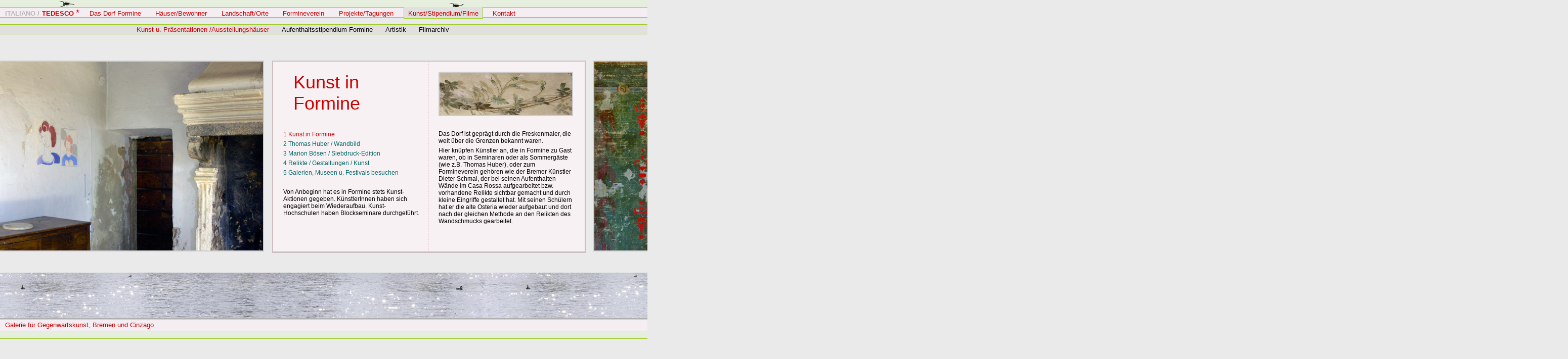

--- FILE ---
content_type: text/html
request_url: https://formine-it.eu/kunst.html
body_size: 3918
content:
 
   <!DOCTYPE HTML>

   <html>

<head>
<meta charset="utf-8">

<meta name="description" content="Kunst in Formine" />
<meta name="author" content="Steimke u. a." />
<meta name="keywords" content="Thomas Huber, Marion Boesen" />
<meta name="robots" content="index, follow"/>
<meta name="viewport" content="width=device-width, initial-scale=1.0">

<title>Kunst in Formine</title>

<link href="css/styley.css" rel="stylesheet" type="text/css" />

<link rel="stylesheet" href="slicknav/slicknav.css" />
 	<script src="https://cdnjs.cloudflare.com/ajax/libs/modernizr/2.6.2/modernizr.min.js"></script>
	<script src="jquery-1.11.2.min.js"></script>
  	<script src="slicknav/jquery.slicknav.min.js"></script>
  	<script src="slides/responsiveslides.js"></script>
<link href="slides/responsiveslides.css" rel="stylesheet" type="text/css">

</head>


<body>

<div id="rahmen-alt">

<div id="box_streifen"  class="lae60">
<img src="bilder/anima/anima1.gif" alt="scorpion" width="150" height="12"  /><div id="abstand"><img src="bilder/anima/anima-0.gif" alt="scorpion" width="150" height="12"  /></div>
</div>


<div id="rahmennav1" class="lae60"> 
 	<nav>
	  	<ul id="nav1">   
        
        <li><a href="#"><span class="grau">ITALIANO /</span></a><a href="kunst.html"><strong>TEDESCO</strong> <span class="stern">*</span></a></li>
        <li><a href="index.html"><span class="lrn">Das Dorf Formine</span></a></li>
        <li><a href="casarossa.html"><span class="lrn">Häuser/Bewohner</span></a></li>
		<li><a href="lago.html"><span class="lrn">Landschaft/Orte</span></a></li>
		<li><a href="formineverein.html"><span class="lrn">Formineverein</span></a></li>
		<li><a href="gruppen.html"><span class="lrn">Projekte/Tagungen</span></a></li>
		<li><a href="kunst.html"><span class="lr">Kunst/Stipendium/Filme</span></a></li>
		<li><a href="kontakt.html"><span class="lrn">Kontakt</span></a></li>
      	</ul>
     </nav>
</div>



<div id="box_streifeno2"  class="lae60"></div>

<div id="rahmennav2u3" class="lae60">
	  	<ul id="nav3" class="abnav300">
		<li><a href="kunst.html"><span class="rot">Kunst u. Präsentationen /Ausstellungshäuser</span></a></li>			
        <li><a href="stipendium.html">Aufenthaltsstipendium Formine</a></li>
         <li><a href="artisten.html">Artistik</a></li>
         <li><a href="film1.html">Filmarchiv</a></li>
      	</ul>
</div>
</div>


<!--<div id="box-streifen-m"></div>-->

<div id="rahmen-m">
	  	<ul id="navigation">
	   	<li><a href="it/index_i.html"><span class="m5">ITALIANO</span></a><a href="casarossa.html"><span class="m4">TEDESCO </span><span class="stern">*</span></a></li>
        
        
        <li><a href="index.html"><span class="m1">Start / Das Dorf Formine</span></a>
        	<ul>
			<li><a href="index.html"><span class="m3"><strong>Start</strong> / Übersicht Formine</span></a></li>
			<li><a href="wegbeschreibung.html"><span class="m3">Wegbeschreibung</span></a></li>
          	<li><a href="karte.html"><span class="m3">Karte</span></a></li>
			<li><a href="teleferica.html"><span class="m3">Teleferica</span></a></li>
	    	<li><a href="geschichte.html"><span class="m3">Geschichte</span></a></li>
			<li><a href="fresken.html"><span class="m3">Fresken und Ornamentik</span></a></li>
			<li><a href="gruenanlagen.html"><span class="m3">Grünanlagen u. Terrassen</span></a></li>
			<li><a href="dorfversamml.html"><span class="m3">Dorfversammlung</span></a></li>		
      		</ul>
      	</li>
        
        <li><a href="casarossa.html"><span class="m1">Häuser/Bewohner</span></a>
            <ul>
            <li><a href="casarossa.html"><span class="m3">Casa Rossa</span></a></li>
            <li><a href="kummerkasten.html"><span class="m3">Kummerkasten</span></a></li>
            <li><a href="osteria.html"><span class="m3">Osteria Vecchia</span></a></li>
            <li><a href="familiapazzi.html"><span class="m3">Pazzi</span></a></li>
            <li><a href="familiacombatti.html"><span class="m3">Combatti</span></a></li>
            <li><a href="mailaender.html"><span class="m3">Mailänder Villa</span></a></li>
            <li><a href="destefani.html"><span class="m3">Destefani</span></a></li>
            <li><a href="studenten.html"><span class="m3">Studentenhaus</span></a></li>
             <li><a href="pedroni.html"><span class="m3">Casa Pedroni</span></a></li>
            <li><a href="frankfurter.html"><span class="m3">Frankfurter Haus</span></a></li>
            <li><a href="capra.html"><span class="m3">Casetta Capra</span></a></li> 
            </ul>
       </li>
         
		<li><a href="lago.html"><span class="m1">Landschaft/Orte</span></a>
        	<ul>  
            <li><a href="lago.html"><span class="m3">Lago Maggiore</span></a></li>
			<li><a href="wald.html"><span class="m3">Wald und Quellen</span></a></li>
			<li><a href="orte.html"><span class="m3">Orte der Umgebung</span></a></li>			
			<li><a href="wetter.html"><span class="m3">Wetter</span></a></li>  </ul>
        </li>
        
		<li><a href="formineverein.html"><span class="m1">Formineverein</span></a>
        	<ul>
        	<li><a href="formineverein.html"><span class="m3">Der Formineverein</span></a></li>
	  		<li><a href="bau.html"><span class="m3">Reparaturen und Planungen</span></a></li>        
        	<li><a href="https://formine.sharepoint-live.de" target="_blank"><span class="m3">Sharepoint Formineverein (Kennwort)</span></a></li>
			<li><a href="down.html"><span class="m3">Infos und Hinweise</span></a></li>
        	</ul>
        </li>
        
		<li><a href="gruppen.html"><span class="m1">Projekte und Seminare</span></a>  
        	<ul>
            <li><a href="gruppen.html"><span class="m3">Gruppen und Seminare</span></a></li>
        	<li><a href="bibbestand.html"><span class="m3">Biblioteca di Formine</span></a></li>
      		<li><a href="https://formineportraits.wsteimke.de" target="_blank"><span class="m3">Formine-Portraits</span></a></li>
			<li><a href="loeffel.html"><span class="m3">Löffelschnitzerschule</span></a></li>
        	</ul>
        </li>
        
        
		<li><a href="kunst.html"><span class="m1u">Kunst / Stipendium / Filme</span></a>
            <ul>
            <li><a href="kunst.html"><span class="m3u">Kunst / Präsentationen / Ausstellungshäuser</span></a></li>				
        	<li><a href="stipendium.html"><span class="m3">Aufenthaltsstipendium Formine</span></a></li>
            <li><a href="artisten.html"><span class="m3">Artistik u. Performance</span></a></li>
             <li><a href="film1.html"><span class="m3">Filmarchiv</span></a></li>
            </ul>
         </li>
            
            
		<li><a href="kontakt.html"><span class="m1">Kontakt, Impressum</span></a>
        	<ul>
            <li><a href="kontakt.html"><span class="m3">Kontakt</span></a></li>
            <li><a href="kontaktimpressum.html"><span class="m3">Impressum</span></a></li>	
			<li><a href="kontaktdatenschutz.html"><span class="m3">Datenschutz</span></a></li>
        	<li><a href="kontaktautoren.html"><span class="m3">Autoren</span></a></li>
            </ul>      
        </li></li>
      		
    	</ul>
</div>


<div id="rahmenmitte"  class="lae31">
<div id="box_mitte" class="lae31">
<div id="gesamt-m">
	<img src="bilder/kunst/huber32.jpg" alt="Fresko-Maedchen" width="520" height="374" class="bildrahtitel" />

<div class="box_textgr"><div class="box_textseite11">

 <h1> Kunst in<br/> Formine</h1>


  
 <p><a href="kunst.html"><span class="rot">1 Kunst in Formine</span></a></p>
 <p><a href="huber.html">2 Thomas Huber / Wandbild</a></p>
 <p><a href="boesen.html">3 Marion Bösen / Siebdruck-Edition</a></p>  
 <p><a href="relikte.html">4 Relikte / Gestaltungen / Kunst</a></p>
 <p><a href="galerien.html">5 Galerien, Museen u. Festivals besuchen</a></p>
 <p>&nbsp;</p>

 <p>Von Anbeginn hat es in Formine stets Kunst-Aktionen gegeben. KünstlerInnen haben sich engagiert beim Wiederaufbau. Kunst-Hochschulen haben Blockseminare durchgeführt.</p>

</div>
<div class="box_textseite2">
	<div class="n1">
	<img src="bilder/dorf/fresco11m.jpg" alt="Ornament" width="262" height="84" class="bildrahorna4" />
	
<p>Das Dorf ist geprägt durch die Freskenmaler, die weit über die Grenzen bekannt waren.</p><p>Hier knüpfen Künstler an, die in Formine zu Gast waren, ob in Seminaren oder als Sommergäste (wie z.B. Thomas Huber), oder zum Formineverein gehören wie der Bremer Künstler Dieter Schmal, der bei seinen Aufenthalten Wände im Casa Rossa aufgearbeitet bzw. vorhandene Relikte sichtbar gemacht und durch kleine Eingriffe gestaltet hat. Mit seinen Schülern hat er die alte Osteria wieder aufgebaut und dort nach der gleichen Methode an den Relikten des Wandschmucks gearbeitet. </p>
	</div>	
	 	  
 
<!--nur m-->     
<div id="bilder-gr2"> 
	<div id="title-kl">
 	<h3>Kunst in Formine</h3>
 	</div>

<div id="bilder">      
		<ul class="rslides">	
        <li><img src="bilder/kunst/huber32.jpg" alt="fresko"></li> 
        
          <li><img src="bilder/kunst/huber24.jpg" alt="Wandbild"></li> 
        <li><img src="bilder/start/fresterr.jpg" alt="fresko"></li> 
        <li><img src="bilder/projekte/bib09.jpg" alt="Fresco" /></li>         
	    </ul>	
</div>

<div id="linkm-gr" class="clearfix">
		<div id="boxue5">
    	<ul id="ue3">
        <li><a href="kunst.html"><span class="rot"><strong>1 Kunst in Formine</strong></span></a></li>
 		<li><a href="huber.html">2 Thomas Huber / Wandbild</a></li>
 		<li><a href="boesen.html">3 Marion Bösen / Edition</a></li>  
 		<li><a href="relikte.html">4 Relikte / Gestaltungen / Kunst</a></li>
 		<li><a href="galerien.html">5 Galerien, Museen u. Festivals besuchen</a></li> 
      	</ul>
        </div>                     
 </div>

<p class="nice">Von Anbeginn hat es in Formine stets Kunst-Aktionen gegeben. KünstlerInnen haben sich engagiert beim Wiederaufbau. Kunst-Hochschulen haben Blockseminare durchgeführt. </p>
</div> 
<!--Ende nur m-->
 
<!--nur m-->    
<div class="n2">
<h6>Kunst in Formine</h6>

<p>Das Dorf ist geprägt durch die Freskenmaler, die weit über die Grenzen bekannt waren. Hier knüpfen auch Künstler an, die in Formine zu Gast waren, ob in Seminaren oder als Sommergäste, oder zum Formineverein gehören.</p><p>Der Bremer Künstler Dieter Schmal hat bei seinen Aufenthalten Wände im Casa Rossa aufgearbeitet bzw. vorhandene Relikte sichtbar gemacht und durch kleine Eingriffe gestaltet hat. Mit seinen Schülern hat er die alte Osteria wieder aufgebaut und dort nach der gleichen Methode an den Relikten des Wandschmucks gearbeitet. </p>
</div>	
        	
</div></div>

<div class="b32">
	<img src="bilder/haus/fresost_rand.png" alt="Ornament" class="bildrahx" />
    <img src="bilder/start/fresterr.jpg" alt="Fresko" width="560" height="374" class="bildrah3m" />
</div>

<div class="box_textgr"><div class="box_textseite1">
<h6>Kataloge, Dokumentationen</h6>
	<p>Vieles ist in Katalogen des Forminevereins oder in den Katalogen der Kunsthochschulen dokumentiert, insbesondere bei der Hochschule Düsseldorf. Die Hochschule ist jedes Jahr, verbunden mit dem Bremer Künstler Herrmann Stuzmann, in Formine mit mehreren Seminaren vertreten, dokumentiert umfassend und hat hochwertige Ergebnisse vorzuweisen.</p><p>Die anfängliche Förderung durch einen Kunstfonds des Forminevereins endete vor einigen Jahren.</p><p> Es blieb das kleine Aufenthaltsstipendium für KünstlerInnen und WissenschaftlerInnen in der Osteria Vecchia, das jährlich neu vom Verein vergeben wird. Die Ergebnisse und Ausstellungen finden sich in den individuellen Websites der KünstlerInnen wieder. <a href="stipendium.html"> Siehe Liste der Stipendiaten.</a></p>
	
        
<div class="b32">  
<img src="bilder/haus/ost04.jpg" alt="Osteria" class="bildrahx" /> 
	
</div>

	
	</div><div class="box_textseite2">
    <h6>Fotografie, Film</h6><p>Der Vorteil von Veranstaltungen mit Fotografie und Film besteht darin dass es keine Eingriffe gibt, über die die Bewohner sich unter Umständen ärgern.</p>
    <p>Die Seminare, die mit Fotografie arbeiteten, haben Ausstellungen in Bremen oder anderen Orten gezeigt, verbunden mit den Aktivitäten der jeweiligen Hochschullehrer und Dozenten.</p><p>Über drei Jahrzehnte entstanden Filme, die teilweise auf Festivals eingereicht wurden. Auf Smartphones können sie z.Zt. nicht abgespielt werden.</p><p> Die Videos, die in den letzten Jahren zahlreich entstanden, können hier nur in Ausnahmefällen gezeigt werden, da dies den Intentionen der Dorfbewohner widerspricht und Persönlichkeitsrechte verletzt werden könnten.</p>
     
<!--nur m-->   
	
	 
	</div></div>
  
<div class="b32">	
	<img src="bilder/dorf/fresco11m.jpg" alt="Fresko" class="bildrahx" />
    <img src="bilder/projekte/bib09.jpg" alt="Fresko" width="560" height="374" class="bildrah3m" />
</div>	

	<div class="zurueckan"><p><a href="kunst.html"><strong>zurück</strong></a></p></div>

<!--nur m-->
<div id="boden-m">

<li><a href="https://www.galeriefuergegenwartskunst.de" target="_blank"> Galerie für Gegenwartskunst, Bremen und Cinzago</a></li>
</div>
<!--Ende nur m-->

</div></div>
</div>
	

<div id="box_unten" class="lae31"></div>
<div id="box_streifen2"  class="lae31"></div>


<div id="box_ganzunten" class="lae31">
	<ul id="nav1">
	   	<li><a href="https://www.galeriefuergegenwartskunst.de" target="_blank"> Galerie für Gegenwartskunst, Bremen und Cinzago</a></li>
	</ul>
</div>

<div id="box_streifen3"  class="lae31"></div>




</body>

</html>

 <script>
            $(function() {
                $('#navigation').slicknav();
                $(".rslides").responsiveSlides({
                    auto: false, // Boolean: Animate automatically, true or false
                    speed: 1000, // Integer: Speed of the transition, in milliseconds
                    timeout: 2000, // Integer: Time between slide transitions, in milliseconds
                    pager: false, // Boolean: Show pager, true or false
                    nav: true, // Boolean: Show navigation, true or false
                    random: false, // Boolean: Randomize the order of the slides, true or false
                    pause: false, // Boolean: Pause on hover, true or false
                    pauseControls: true, // Boolean: Pause when hovering controls, true or false
                    prevText: "&#x3c;", // String: Text for the "previous" button
                    nextText: "&#x3e;", // String: Text for the "next" button
                    maxwidth: "", // Integer: Max-width of the slideshow, in pixels
                    navContainer: "", // Selector: Where controls should be appended to, default is after the 'ul'
                    manualControls: "", // Selector: Declare custom pager navigation
                    namespace: "rslides", // String: Change the default namespace used
                    before: function() {}, // Function: Before callback
                    after: function() {} // Function: After callback
                });
            });
        </script>






--- FILE ---
content_type: text/css
request_url: https://formine-it.eu/css/styley.css
body_size: 5783
content:
/* source-sans-pro-200 - latin */
@font-face {
  font-family: 'Source Sans Pro';
  font-style: normal;
  font-weight: 200;
  src: url('/fonts/source-sans-pro-v11-latin-200.eot'); /* IE9 Compat Modes */
  src: local('Source Sans Pro ExtraLight'), local('SourceSansPro-ExtraLight'),
       url('/fonts/source-sans-pro-v11-latin-200.eot?#iefix') format('embedded-opentype'), /* IE6-IE8 */
       url('/fonts/source-sans-pro-v11-latin-200.woff2') format('woff2'), /* Super Modern Browsers */
       url('/fonts/source-sans-pro-v11-latin-200.woff') format('woff'), /* Modern Browsers */
       url('/fonts/source-sans-pro-v11-latin-200.ttf') format('truetype'), /* Safari, Android, iOS */
       url('/fonts/source-sans-pro-v11-latin-200.svg#SourceSansPro') format('svg'); /* Legacy iOS */
}
/* source-sans-pro-300 - latin */
@font-face {
  font-family: 'Source Sans Pro';
  font-style: normal;
  font-weight: 300;
  src: url('/fonts/source-sans-pro-v11-latin-300.eot'); /* IE9 Compat Modes */
  src: local('Source Sans Pro Light'), local('SourceSansPro-Light'),
       url('/fonts/source-sans-pro-v11-latin-300.eot?#iefix') format('embedded-opentype'), /* IE6-IE8 */
       url('/fonts/source-sans-pro-v11-latin-300.woff2') format('woff2'), /* Super Modern Browsers */
       url('/fonts/source-sans-pro-v11-latin-300.woff') format('woff'), /* Modern Browsers */
       url('/fonts/source-sans-pro-v11-latin-300.ttf') format('truetype'), /* Safari, Android, iOS */
       url('/fonts/source-sans-pro-v11-latin-300.svg#SourceSansPro') format('svg'); /* Legacy iOS */
}
/* source-sans-pro-regular - latin */
@font-face {
  font-family: 'Source Sans Pro';
  font-style: normal;
  font-weight: 400;
  src: url('/fonts/source-sans-pro-v11-latin-regular.eot'); /* IE9 Compat Modes */
  src: local('Source Sans Pro Regular'), local('SourceSansPro-Regular'),
       url('/fonts/source-sans-pro-v11-latin-regular.eot?#iefix') format('embedded-opentype'), /* IE6-IE8 */
       url('/fonts/source-sans-pro-v11-latin-regular.woff2') format('woff2'), /* Super Modern Browsers */
       url('/fonts/source-sans-pro-v11-latin-regular.woff') format('woff'), /* Modern Browsers */
       url('/fonts/source-sans-pro-v11-latin-regular.ttf') format('truetype'), /* Safari, Android, iOS */
       url('/fonts/source-sans-pro-v11-latin-regular.svg#SourceSansPro') format('svg'); /* Legacy iOS */
}


* {margin: 0; padding: 0; border: 0;}

/* clearfix
==================================================*/
.clearfix::before,
.clearfix::after {
  content: " ";
  display: table;
} 

.clearfix::after {
  clear: both;
}

.clearfix {
  *zoom: 1; /* F�r den IE6 und IE7 */
}


body {
	font-family: Optima, "Helvetica Neue", Arial, sans-serif;
	font-size: 100.1%;
	height: 690px;
	background-color:#EAEAEA;	
}


#gesamt-m {
	display: inline;
	}
	
#rahmen-alt {
	display: block;	
	}
	
#rahmen-m {
display: none;	}


/* navigation */

ul#navigation {
display: none;	}


#nav1 a:link {
	color: #CC0000;
	font-size: 0.8em;
	text-decoration: none;
	padding: 0 5px 0 0; 
}

#nav1 a:visited {
	color: #CC0000;
	font-size: 0.8em;
	text-decoration: none;
	padding: 0 5px 0 0;
}

#nav1 a:hover {
	color:
	#006600;
	font-size: 0.8em;
	text-decoration: none;
	padding: 0 5px 0 0;
}
	
#nav1 a:active {
	color: #000000;
	font-size: 0.8em;
	text-decoration: none;
	padding: 0 5px 0 0;
}

#nav2 a:link {
	color:
	#000000;
	font-size: 0.8em;
	text-decoration: none;
	padding: 0 10px 0 0;
}

#nav2 a:visited {
	color:#000000;
	font-size: 0.8em;
	text-decoration: none;
	padding: 0 10px 0 0;	
}

#nav2 a:hover {
	color:#006600;
	font-size: 0.8em;
	text-decoration: none;
	padding: 0 10px 0 0;		
}

#nav2 a:active {
	color:#FF0033;
	font-size: 0.8em;
	text-decoration: none;
	padding: 0 10px 0 0;
}

#nav3 a:link {
	color: #000000;
	font-size: 0.8em;
	text-decoration: none;
	padding: 0 5px 0 0;
}

#nav3 a:visited {
	color: #000000;
	font-size: 0.8em;
	text-decoration: none;
	padding:0 5px 0 0 ;	
}

#nav3 a:hover {
	color: #006600;
	font-size: 0.8em;
	text-decoration: none;
	padding: 0 5px 0 0;

}

#nav3 a:active {
	color: #FF0033;
	font-size: 0.8em;
	text-decoration: none;
	padding: 0 5px 0 0;
}


#links a:link {
	color: #000000;
	font-size: 0.8em;
	text-decoration: none;
	padding: 0 10px 0 10px; 
	
}

#links a:visited {
	color: #000000;
	font-size: 0.8em;
	text-decoration: none;
	padding: 0 10px 0 10px;
	
}

#links a:hover {
	color: #006600;
	font-size: 0.8em;
	text-decoration: none;
	padding: 0 10px 0 10px;

}


#links a:active {
	color: #000000;
	font-size: 0.8em;
	text-decoration: none;
	padding: 0 10px 0 10px;	
}

#links2 a:link {
	color: #eaeaea;
	font-size: 0.8em;
	text-decoration: none;
	padding: 0 10px 0 10px; 
	
}

#links2 a:visited {
	color: #eaeaea;
	font-size: 0.8em;
	text-decoration: none;
	padding: 0 10px 0 10px;
	
}

#links2 a:hover {
	color: #006600;
	font-size: 0.8em;
	text-decoration: none;
	padding: 0 10px 0 10px;

}


#links2 a:active {
	color: #000000;
	font-size: 0.8em;
	text-decoration: none;
	padding: 0 10px 0 10px;	
}


a:link {font-size: 1.0em;
	text-decoration: none;
	color:
	#006666;}
	
a:visited {font-size: 1.0em;
	text-decoration: none;
	color: #006600;}
	
a:hover {font-size: 1.0em;
	text-decoration: none;
	color: #9cb64d;
	}



/* Tags */

p {
	font-size: 	1.0em;
	padding: 5px 10px 0 10px;
	
}

h1 { 
	font-size: 36px;
	color: #CC0000;
	font-weight: 100;
	padding: 0 10px 28px 30px;
	
}


h2 {
	font-size: 20px;
	color: #CC0000;
	font-weight: 100;
	padding: 0 10px 0 30px;	
	/*font-size: 	1.0em;
	padding: 5px 10px 0 10px;*/		
}


h4 {
	font-size: 16px;	
}


h5 {
	font-size: 1.2em;
	color: #CC0000;
	font-weight: 200;	
	padding: 10px 10px 0 10px;
}

h6 {
	font-size: 1.2em;
	color: #CC0000;
	font-weight: bold;	
	padding: 20px 10px 4px 10px;
}


.b1	{display:inline;} .b1m{display:none;} .b1xm{display:inline;} .b2{display:inline;} .b2m{display:none;} .b2xm{display:inline;} .b3{display:inline;} .b32{display:inline;} .b32m{display:inline;} .b3m{display:none;} .b3xm{display:inline;} 


.n1	{	
	display:inline;
	}

.n2	{	
	display:none;
	}
	
.filme	{	
	display: inline;
	
	}	

/* Classes, Bildabstaende */

.bildrah { border: 2px solid #CCCCCC; margin-left: 10px;}/* Normaler Rahmen */
.bildrahm { border: 2px solid #CCCCCC;; margin-left: 10px;}/* weg bei m */
.bildrahkl { margin-left: 70px;}/* Kleine */
.bildrah0 { margin-top: 24px; margin-left: 10px; margin-bottom: 46px; }
.bildrahx { display:none; }
.bildrah3x { border: 2px solid #CCCCCC; margin-left: 645px; }
.bildrah1 { border: 2px solid #CCCCCC; margin-right: 2px; margin-left: 238px; }/* Rahmen nach klText */
.bildrah3 { border: 2px solid #CCCCCC; margin-left: 645px; }/* Rahmen nach Doppeltext */
.bildrah3m { border: 2px solid #CCCCCC; margin-left: 645px; }/* Rahmen nach Doppeltext */
.bildrah33 { margin-left: 645px; }/* Rahmen nach Doppeltext ohne Rand*/
.bildrah4 {border: 2px solid #CCCCCC; margin-left: 1178px;}/* Rahmen nach Maps und Text */

.bildrahtitel { border: 2px solid #CCCCCC; margin-right: 2px; margin-left: -2px; }
.bildrahkontakt { margin-left: 964px; font-size: 0.8em;	border: 2px solid #CCCCCC; }

.bildrahorna { border: 2px solid #CCCCCC; margin-left: 10px; margin-bottom: 30px; }
.bildrahornam { border: 2px solid #CCCCCC; margin-left: 10px; margin-bottom: 30px; }
.bildrahorna2 { border: 2px solid #CCCCCC; margin-left: 10px;margin-bottom: 8px; }
.bildrahorna3 {	margin-left: 10px; margin-bottom: 30px; }
.bildrahorna4 { border: 2px solid #CCCCCC; margin-left: 10px; margin-bottom: 20px; }

.bildrahlight {margin-top: 10px; margin-left: 20px; font-size: 0.8em; }
.bildrahlight2 { margin-top: 10px; margin-left: 900px; font-size: 0.8em; }
.bildrahlight3 { margin-top: 10px; margin-left: 30px; font-size: 0.8em; }
.bildrahlight4 { margin-top: 10px; margin-left: 4px; font-size: 0.8em; }
.bildrahlight5 { margin-top: 10px; margin-left: 350px; font-size: 0.8em; }
.bildrahlight6 { margin-top: 10px; margin-left: 10px; font-size: 0.8em; }

.bildrahkunst { margin-top: 30px; margin-left: 30px; }
.bildrahkunst2 { margin-top: 10px; margin-left: 20px; }
.bildrahkunst3 { margin-left: 20px; }


/* Classes, Breitenregulierung der Content-Boxen und Streifen */

.lae67 {width: 6700px;} .lae66 {width: 6600px;}  .lae65 {width: 6500px;} .lae64 {width: 6400px;} .lae63 {width: 6300px;} .lae61 {width: 6100px;} .lae60 {width: 6000px;} .lae59 {width: 5900px;} .lae58 {width: 5800px;} .lae57 {width: 5620px;} .lae54 {width: 5400px;} .lae55 {width: 5500px;} .lae53 {width: 5370px;} .lae52 {width: 5200px;} .lae51 {width: 5100px;}  .lae50 {width: 5050px;} .lae48 {width: 4850px;} .lae47 {width: 4700px;}  .lae46 {width: 4600px;} .lae44 {width: 4300px;} .lae43 {width: 4200px;}.lae41 {width: 4100px;} .lae40 {width: 4000px;} .lae37 {width: 3710px;} .lae375 {width: 3752px;} .lae36 {width: 3600px;} .lae35 {width: 3500px;} .lae33 {width: 3300px;} .lae32 {width: 3200px;}.lae31 {width: 3100px;} .lae30 {width: 3000px;}  .lae29 {width: 2950px;} .lae28 {width: 2800px;} .lae26 {width: 2520px;} .lae23 {width: 2300px;} .lae20 {width: 2000px;} .lae19 {width: 1900px;} .lae18 {width: 1810px;} .lae17 {width: 1600px;} .lae15 {width: 1500px;} .lae12 {width: 1217px;} .lae05 {width: 500px;}


/* Classes, Verschiedenes */


.untertitel li{
	list-style-type: none;
	margin-top: 5px;
	padding: 0 0 6px 10px;
}/* verbale rosa Namensregister */

.stern {font-size: 1.4em;}/* italiano tedesco */

.rot{color: #CC0000;}/* Auswahl navi2/3 */

.gruen {color: #339900;}

.lr {
	border-right: 1px solid #a0cc29;
	border-left: 1px solid #a0cc29;
	border-bottom: 1px solid #a0cc29;
	padding: 5px 8px 2px 8px;	
	background-color:#e2dfdf;
	}/* navi1,2,3 Auswahl#D2DBCD; */

.lrn {	
	padding: 4px 8px 0 8px;
	margin-right: 1px;
	margin-left: 1px;
}/* navi1,2,3 nicht Auswahl */

.lrng {	
	padding: 4px 8px 0 8px;
	color:#b6b2b2;
	margin-right: 1px;
	margin-left: 1px;
}/* navi1,2,3 nicht Auswahl */

	
.formtext {padding-left: 1.0em; 
	font-family: Optima, Arial, sans-serif; color: #CCCCCC;
	font-size: 0.8em;
}/* kontakt */
	
.impklein {font-size: 0.8em;}/* Impressum */

.markanker {margin-left: 3600px; color: #E6EFDE;}/* bei Geschichte */
.markanker2 {margin-left: 2400px; color: #E6EFDE;}/* bei Fresken */

.abnav {margin-left: 310px;} /* einruecken bei nav2u3 */
.abnav70 {margin-left: 66px;} /* einruecken bei nav2u3 */

.abnav100 {margin-left: 140px;} /* einruecken bei nav2u3 */
.abnav200 {margin-left: 200px;} /* einruecken bei nav2u3 */
.abnav300 {margin-left: 220px;} /* einruecken bei nav2u3 */

.zurueckan {
	position: absolute;
	font-size: 0.8em;
	height: 9em;
	width: 70px;
	padding-top: 260px;
	display: inline;
	z-index: 4;
}/* Ende Bildcontainer mit Link zurueck */

.zurueckank {
	float: left;
	font-size: 0.8em;
	height: 9em;
	width: 70px;
	padding-top: 260px;
	display: inline;
	z-index: 4;
}/* Ende Bildc
/* Boxen Navigation */

#rahmennav1	{
	position: fixed;
	top: 14px;
	height: 1.2em;
	border-top: 1px solid #a0cc29;
	border-bottom: 1px solid #a0cc29;
	background-color: #f4edf1;
	z-index: 4; 
} /* Rahmen Hauptmenue wg IE6 */


ul#nav1 {
	position: absolute;	
	width: 1100px;
	padding: 0 10px 0 10px;
	z-index: 4;
} /* Box Hauptmenue */


#rahmennav2u3	{
	position: fixed;
	top: 48px;
	height: 1.1em;	
	border-top: 1px solid #a0cc29;
	border-bottom: 1px solid #a0cc29;
	background-color: #e2dfdf;
	z-index: 4;} /* Rahmen Untermenues wg IE6 */


ul#nav2 {
	position: absolute;
	width: 1000px;
	height: 1.1em;
	padding: 0 10px 0 40px;
	z-index: 4;
}/* Box Untermenue, gro�er Abstand */


ul#nav3 {
	position: absolute;
	height: 1.1em;
	text-align: left;
	padding: 0 10px 0 50px;
	z-index: 4;	
}/* Box Untermenue, kleiner Abstand */



#nav1 li {
	list-style-type:none;
	display: inline;
	padding-right: 0.1em;
	padding-bottom: 0.1em;
}

#nav2 li {
	list-style-type: none;
	display: inline;
	padding-right: 1.6em;
}

#nav3 li {
	list-style-type: none;
	display: inline;
	padding-right: 1.0em;
}

/* Achtung, so bei ITALIANO
	#nav3 li {
	list-style-type: none;
	display: inline;
	padding-right: 0.7em;
}*/


ul#links {
	margin-top: 2px;
	height: 18px;	
}/* Box Link-Menue */


#links li {
	list-style-type:none;
	display: inline;
	float: left;
	padding-right: 15px;
	padding-left: 15px;
	z-index: 1;
}

ul#links2 {
	margin-top: 2px;
	height: 18px;	
}/* Box Link-Menue */


#links2 li {
	list-style-type:none;
	display: inline;
	float: left;
	padding-right: 15px;
	padding-left: 15px;
	z-index: 1;
}


/* Boxen Content: Bild und Text */

#gesamt-m-gesch {	
	display: none;	
	}

#rahmenmitte {
	position: absolute;
	top: 110px;
	height: 416px;
	color: #000000;
	background-color:#EAEAEA;
	display: inline;
	margin: 10px 0 8px 0;	
	z-index: 1;
	}/* Rahmen f�r box-mitte wg IE6 */


#box_mitte {
	position: absolute;
	height: 398px;
	color: #000000;
	display: inline;
	z-index: 2;
}/* f�r img und Textboxen */


#rahmenkunst {
	
	position: absolute;
	top: 100px;
	height: 520px;
	color: #000000;
	/*background-color:#EAEAEA;*/
	
	display: inline;
	margin: 10px 0 8px 0;	
	z-index: 1;
	}/* Rahmen f�r box-kunst wg IE6 */

.box_textgr {
	background-color: #F7F1F3;
	position: absolute;
	width: 616px;
	height: 23.5em;
	display: inline;
	margin-left: 10px; 
	margin-right: 10px;
	border-width: 0.1em 0.15em 0.2em 0.1em;
	border-style: solid;
	border-color: #cdbfbf;	
	z-index: 3;	

}/* Rahmen f�r Seite 1 und 2 */


.boxwinzig {background-color: #eadada; 
	position: absolute; 
	width: 5px; height: 23.5em; 
	display: inline; 
	margin-left: 10px; 
	border-width: 0.1em 0.2em 0.2em 0.1em; 
	border-style: solid; border-color: #d5caca;}


.box_textgrk {
	background-color: #F7F1F3;
	position: absolute;
	width: 616px;
	height: 30.5em;
	display: inline;
	margin-left: 60px; 
	margin-right: 10px;
	border-width: 0.1em 0.15em 0.2em 0.1em;
	border-style: solid;
	border-color: #cdbfbf;
	
	z-index: 3;
}/* Rahmen f�r Seite 1 und 2 unst */

.box_textgrkk {
	
	background-color: #F7F1F3;
	position: absolute;
	height: 30.5em;
	padding-right: 10px;
	padding-left: 10px;
	margin-left: 60px; 
	margin-right: 10px;
	border-width: 0.1em 0.15em 0.2em 0.1em;
	border-style: solid;
	border-color: #cdbfbf;
	
	z-index: 3;
}/* Rahmen f�r Seite 1 und 2 unst */

.box_textgrmaps {
	background-color: #F7F1F3;
	position: absolute;
	left: 530px;
	width: 616px;
	height: 23.4em;
	display: inline;
	margin-left: 10px; 
	margin-right: 10px;
	border-width: 0.1em 0.2em 0.2em 0.1em;
	border-style: solid;
	border-color: #cdbfbf;	
	z-index: 2;
}/* Rahmen f�r Seite 1 und 2 */

 .box_textgrkunst {
	background-color: #F7F1F3;
	position: absolute;
	left: 530px;
	width: 616px;
	height: 23.4em;
	display: inline;
	margin-right: 10px;
	margin-left: 1790px;
	border-width: 0.1em 0.2em 0.2em 0.1em;
	border-style: solid;
	border-color: #cdbfbf;	

	z-index: 2;
}/* Rahmen f�r Seite 1 und 2 */


.box_texttitel {
	float:left;
	font-size: 12px;
	background-color: #F7F1F3;
	position: absolute;
	width: 289px;
	height: 28em;
	padding: 20px 10px 10px 10px;
	z-index: 4;
	
}
.titelhinter {

	background-color: #f0e8eb;
	position: absolute;
	width: 266px;
	height: 124px;

	margin-left: 4px;
	z-index: 5;
	
}

.titelhinter2 {
	background-color:
	#F7F1F3;
	position: absolute;
	width: 252px;
	margin-left: 6px;
	margin-top: 5px;
	height: 110px;
	border: 1px solid #dcb0c1;
	z-index: 5;	
}

.box_textseite1 {
	position: absolute;
	font-size: 12px;
	width: 289px;
	height: 28em;
	padding: 20px 10px 10px 10px;
	z-index: 4;
}/* f�r textgr linke Seite */

.box_textseite11 {
	position: absolute;
	font-size: 12px;
	width: 289px;
	height: 28em;
	padding: 20px 10px 10px 10px;
	z-index: 4;
}/* m */

.box_textseite1k {
	font-size: 12px;
	
	position: absolute;
	width: 289px;
	height: 38em;
	padding: 20px 10px 10px 10px;
	z-index: 4;
}/* f�r textgr linke Seite Kunst */


.box_textseite2 {
	font-size: 12px;	
	position: absolute;
	width: 288px;
	height: 29em;
	padding: 20px 10px 10px 10px;
	margin-left: 306px;
	border-left: 1px dashed #dcb0c1;
	z-index: 4;
}/* f�r textgr rechte seite */

.box_textseite2k {
	font-size: 12px;
	
	position: absolute;
	width: 288px;
	height: 38em;
	padding: 20px 10px 10px 10px;
	margin-left: 306px;
	border-left: 1px dashed #dcb0c1;
	z-index: 4;
}/* f�r textgr rechte seite Kunst */

#box_impressum {
	background-color: #F7F1F3;
	position: absolute;
	padding-left: 10px;
	padding-right: 10px;
	width: 420px;
	font-size: 0.7em;
	display: inline;
	margin-left: 40px;
	margin-right: 20px;
	height: 33.2em;
	border-width: 0.2em 0.2em 0.4em 0.3em;
	border-style: solid;
	border-color: #CCCCCC;
	z-index: 4;	
}

#box_kontakt {
	background-color: #990000;
	color: #FFFFFF;
	position: absolute;
	margin-left: 30px;
	display: inline;
	height: 377px;
	width: 445px;
	left: 470px;
	border-right: 2px solid #CCCCCC;
	border-left: 2px solid #CCCCCC;
	z-index: 2;
}

#box_textkl {
	background-color: #F7F1F3;
	position: absolute;
	padding-left: 15px;
	padding-right: 30px;
	width: 300px;
	font-size: 0.8em;
	display: inline;
	margin-left: 22px;
	height: 29.2em;
	z-index: 2;
	border-width: 0.2em 0.3em 0.4em 0.2em;
	border-style: solid;
	border-color: #CCCCCC;
	z-index: 3;	
}/* Text vr Anfang */

#box_textseitenvr {
	background-color: #F7F1F3;
	position: absolute;
	padding: 0 0 0 10px;
	width: 210px;
	font-size: 0.8em;
	display: inline;
	height: 29.1em;
	z-index: 3;
	border-width: 0.2em 0.3em 0.4em 0.2em;
	border-style: solid;
	border-color: #CCCCCC;	
}/* Text vr Ende */


#box_light {
	position: absolute;
	height: 398px;
	color: #000000;
	display: inline;
	margin-left: 30px;
	z-index: 2;
}/* f�r img und Textboxen */


#bilder-gr {
	display:none;	
}

#bilder-gr2 {
	display:none;	
}


#bilder {
	display:none;
	
}

#bilder2 {
	display:none;
	
}

#mapgesamt {
	display:none;	
}	

#map {	
	position: absolute;
	height: 374px;
	width: 520px;
	z-index: 3;
}/* f�r Google maps */

#map-m {
	display:inline;
	
}

#map2 {
	position: absolute;
	height: 374px;
	width: 520px;
	z-index: 3;
	background-image: url(../bilder/kunst/chine.png);
}

#map3 {
	position: absolute;
	height: 374px;
	width: 520px;
	z-index: 3;
	background-image: url(../bilder/kunst/chine.png);
	margin-left: 1178px;
}

#map4 {
	position: absolute;
	height: 374px;
	width: 520px;
	margin-left: 632px;
	z-index: 4;
	background-image: url(../bilder/kunst/chine.png);	
}

#zurueck {float: right; 
	margin-top: 300px;
	font-size: 0.8em;
	padding-left: 10px;}

/* Boxen unten: f�r Links */

#box_unten {
	background-image: url(../bilder/start/wassenten.jpg);
	background-repeat: repeat-x;
	color: #000000;
	position: absolute;
	top: 540px;
	height: 90px;
	display: inline;	
	border-bottom: 1px solid #999999;
	z-index: 0;	
}


#box_ganzunten {
	color: #000000;
	background-color: #f4edf1;
	position: absolute;
	top: 633px;
	height: 1.10em;
	display: inline;
	padding-bottom: 4px;
	border-top: 1px solid #999999;	
}

/* Boxen Streifen: streifen1 f�r Scorpion, streifen2 f�r Links */

#box_streifen {
	color: #000000;
	position: fixed;
	height: 14px;
	background-color: #E6EFDE;
	z-index: 3;			
}

#box_streifeno2 {
	color: #000000;
	position: fixed;
	top: 35px;
	height: 14px;
	display: inline;
	background-color: #EAEAEA;
	z-index: 3;			
}

#box_streifen2 {
	color: #000000;
	position: absolute;
	top: 657px;
	height: 12px;
	display: inline;
	background-color: #E6EFDE;
	border-top: 1px solid #a0cc29;
	border-bottom: 1px solid #a0cc29;	
}




/* Boxen Scorpion, im streifen2 oben */

#abstand {
	position: absolute;
	left: 800px;
	display: inline;}

#abstand2 {
	position: absolute;
	left: 1800px;
	display: inline;}
	
	
	/* Boxen Links im Wasser*/
	



.linktext {
	color: #7fba45;
	height: 48px;
	font-size: 52px;
	font-weight: normal;
	display: inline;

}

#player {
	margin-left: 10px;
}

.suche {
	padding: 2px 0 0 30px;			
}

.absuche {
	padding: 0 120px 0 0;
	color: #7fba45;
	font-size: 18px;
}
			
.abver {
	margin-left: 5px;
}

.grau {
	font-weight:600;
	color: #b8b7b7;
}

.nolink{
	font-size: 0.8em;
	text-decoration: none;
	color:
	#006666;
}

.no { display: none}

#boden-m {
	display: none
}
	
	.slicknav_menu {
	display:none;	
}

.klein {
	font-size: 9px;
	font-weight:200;
	color: #b8b7b7;
}

@media screen and (max-width: 820px) {
	
body {
	width: 74%;
	margin: 25px auto 0 auto;
	font-size: 100.1%;
	background-color:#a8a5a5;	
	height: auto;	
	border-top: 10px solid #e2d6db;
	/*background: url(../bilder/garten/gruen08.jpg) no-repeat center center fixed;
	background-size: cover;*/	
}	


img {
	display:block;	
	}

p {	
	color: #4e4e4e;
	font-size: 	1.0em;	
	font-weight: lighter;	
	}


h2 { 
	display: none;
	}


h3 {
	width: 100%;
	font-family: 'Source Sans Pro', sans-serif;
	color: #cc0000;
	font-size: 	2.8em;
	font-weight: lighter;
	text-align: center;
	margin: 0 auto 0 auto;	
}


h4 { 
	width: 100%;
	font-family: 'Source Sans Pro', sans-serif;
	color: #cc0000;
	font-size: 	2.4em;
	font-weight: lighter;
	text-align: center;
	margin: 0 auto 0 auto;	
	padding-top: 10px;	
}

h5 { 	
	margin-left: 8px	
}

hr { 
	width: 100%;
	height: 10px;
	background-color:#f0e8eb;
	margin: 10px 0 16px 0;
	}
	
.stern {font-size: 1.4em;
	color: #cc0000;
     }    /* italiano tedesco */

a:link {font-size: 1.0em;
	text-decoration: none;
	color:#cc0000;
	padding: 0 0 0 0;
	}
	
a:visited {font-size: 1.0em;
	text-decoration: none;
	color: #006600;}
	
a:hover {font-size: 1.0em;
	text-decoration: none;
	color: #9cb64d;
	}

.m1 {
	color: #6d9d63;
	}

.m1u {
	color: #6d9d63;
	text-decoration: underline;
	}
	
.m3 {
	color: #cc0000;
	}	
	
.m3u {
	color: #cc0000;
	text-decoration: underline;	
	}		
		
.m4 {

	color: #1e1e1e;
	font-size:12px;
	font-weight: 700;
	}	
	
.m5 {
	color: #6d9d63;
	font-size:12px;
	font-weight: 600;
	}	
	
.hidden {
	display: none;
	}
	
.b1	{	
	display:block;
	width: 100%;
	margin: 16px 0 10px 0;
	padding: 6px 0 6px 0;
	background-color:#ede6d6;
	border-top: 1px solid #ccc8a1;
	border-bottom: 1px solid #ccc8a1;
	}
	

		
.b1m {	
	display:block;
	width: 100%;
	margin: 12px 0 10px 0;
	padding: 10px 0 10px 0;	
	background-color:#eadae0;
	border-top: 1px solid #dcb0c1;
	border-bottom: 1px solid #dcb0c1;	
  	}
	
.b1xm	{	
	display:none;
	}	
	
.b2	{	
	display:block;
	width: 100%;
	margin: 3px 0 3px 0;
	border-top: 10px solid #6d9d63;
	border-bottom: 10px solid #6d9d63;
	}
	
.b2ab	{	
	display:block;
	width: 100%;
	margin: 23px 0 23px 0;
	border-top: 10px solid #6d9d63;
	border-bottom: 10px solid #6d9d63;
	}
	
.b2m {	
	display:block;
	width: 100%;
	border-top: 10px solid #6d9d63;
	border-bottom: 10px solid #6d9d63;
  	}
	
.b2xm	{	
	display:none;
	}

.b3	{	
	display:block;
	width: 100%;
	background-color:#eadae0;
	margin: 12px 0 10px 0;
	padding: 6px 0 6px 0;
	border-top: 1px solid #dcb0c1;
	border-bottom: 1px solid #dcb0c1;
	}
	
.b32	{	
	display:block;
	width: 100%;
	background-color:#e3dbdd;
	margin: 12px 0 10px 0;
	padding: 8px 0 8px 0;
	}
	
.b32m	{	
	display:block;
	width: 100%;
	background-color:#e3dbdd;
	margin: 12px 0 10px 0;
	padding: 8px 0 8px 0;
	}	
	

.b3m {	
	display:block;
	width: 100%;
	background-color:#eadae0;
	margin: 12px 0 10px 0;
	padding: 6px 0 6px 0;
	border-top: 1px solid #dcb0c1;
	border-bottom: 1px solid #dcb0c1;
  	}
	
.b3xm	{	
	display:none;
	}
	
.b4	{
	display:block;	
	width: 100%;
	height: auto;
	background-color:#f0e8eb;
	padding-top: 4px;
	padding-bottom: 8px;
	margin-bottom: 10px;	
	border-top: 1px solid #dcb0c1;
	border-bottom: 1px solid #dcb0c1;	
	}	
	
	
.n1	{	
	display:none;
	}
	
.n2	{	
	display:block;	
	}

.nice {
	font-family: 'Source Sans Pro', sans-serif;
	color: #cc0000;
	font-size: 	1.1em;	
	font-weight: lighter;
	}
	
.nice2 {
	font-family: 'Source Sans Pro', sans-serif;
	text-align: center;
	color: #cc0000;
	font-size: 	1.1em;	
	font-weight: lighter;
	margin: 0 auto 0 auto;
	}
	
.nice3 {
	font-family: 'Source Sans Pro', sans-serif;
	text-align: center;
	color: #cc0000;
	font-size: 	0.8em;	
	font-weight: lighter;
	margin: 0 auto 0 auto;
	}
	
.filme	{	
	display:none;
	}	
	
.lae15 {width: 100%;} .lae19 {width:100%;} .lae18 {width: 100%;} .lae17 {width: 100%;} .lae20 {width: 100%;} .lae26 {width: 100%;} .lae29 {width: 100%;} .lae31 {width: 100%;} .lae33 {width: 100%;} .lae35 {width: 100%;} .lae36 {width: 100%;} .lae37 {width: 100%;} .lae40 {width: 100%;} .lae41 {width: 100%;} .lae43 {width: 100%;} .lae44 {width: 100%;} .lae47 {width: 100%;} .lae46 {width: 100%;} .lae48 {width: 100%;} .lae50 {width: 100%;} .lae51 {width: 100%;} .lae52 {width: 100%;} .lae53 {width: 100%;}   .lae54 {width: 100%;} .lae55 {width: 100%;} .lae57 {width: 100%;} .lae58 {width: 100%;} .lae59 {width: 100%;} .lae60 {width: 100%;} .lae61 {width: 100%;} .lae63 {width: 100%;} .lae64 {width: 100%;} .lae65 {width: 100%;} .lae66 {width: 100%;}.lae67 {width: 100%;}

.bildrah { border: 0px solid #CCCCCC;; margin-left: 0;}/* Normaler Rahmen */
.bildrahm { display: none; border: 0px solid #cccccc; margin-left: 0;}/* Normaler Rahmen */
.bildrahkl { display: none; margin-left: 70px;}/* Kleine */
.bildrah0 { margin-top: 0px; margin-left: 0px; margin-bottom: 0px; }
.bildrahx { display: block; border: 0; margin-left: 0px; }
.bildrah3x { display: none;  }
.bildrah1 { border: 2px solid #CCCCCC; margin-right: 2px; margin-left: 0px; }/* Rahmen nach klText */
.bildrah3 { border: 0px solid #CCCCCC; margin-left: 0px;}/* Rahmen nach Doppeltext */
.bildrah3m { display: none; border: 0; margin-left: 0px;}/* Rahmen nach Doppeltext */
.bildrah33 { margin-left: 645px; }/* Rahmen nach Doppeltext ohne Rand*/
.bildrah4 {border: 2px solid #CCCCCC; margin-left: 0px;}/* Rahmen nach Maps und Text */

.bildrahtitel { display:none; }
.bildrahkontakt { margin-left: 964px; font-size: 0.8em;	border: 2px solid #CCCCCC; }

.bildrahorna { border: 2px solid #CCCCCC; margin-left: 10px; margin-bottom: 30px; }
.bildrahornam { display: none; }
.bildrahorna2 { border: 2px solid #CCCCCC; margin-left: 10px;margin-bottom: 8px; }
.bildrahorna3 {	margin-left: 10px; margin-bottom: 30px; }
.bildrahorna4 { border: 2px solid #CCCCCC; margin-left: 25px; margin-bottom: 30px; }


.bildrahlight {margin-top: 10px; margin-left: 20px; font-size: 0.8em; }
.bildrahlight2 { margin-top: 10px; margin-left: 900px; font-size: 0.8em; }
.bildrahlight3 { margin-top: 10px; margin-left: 30px; font-size: 0.8em; }
.bildrahlight4 { margin-top: 10px; margin-left: 4px; font-size: 0.8em; }
.bildrahlight5 { margin-top: 10px; margin-left: 350px; font-size: 0.8em; }
.bildrahlight6 { margin-top: 10px; margin-left: 10px; font-size: 0.8em; }

.bildrahkunst { margin-top: 30px; margin-left: 30px; }
.bildrahkunst2 { margin-top: 10px; margin-left: 20px; }
.bildrahkunst3 { margin-left: 20px; }


#box-streifen-m {
	height:8px;
	background-color:#e2d6db;
	border-top: 1px solid #dcb0c1;
	border-bottom: 1px solid #dcb0c1;
	}

#rahmen-alt {
	display: none;
	}
	
#rahmen-m {
	display: block;
	}

ul#navigation {
	display: block;	
	}

#gesamt-m {
	background-color:#F7F1F3;
	display: block;
	margin: 0px auto 0 auto;
	width: 100%;
	/*max-width:560px;*/
	}

#gesamt-m-gesch {
	background-color:#F7F1F3;
	display: block;
	margin: 20px auto 0 auto;
	width: 100%;
}

#rahmenmitte {
	position: relative;
	top: 0px;
	width: 100%;
	background-color:#a8a5a5;
	display: block;
	margin: 0 0 8px 0;	
}/* Rahmen f�r box-mitte wg IE6 */

#rahmenmitte a:link {font-size: 1.0em;
	text-decoration: none;
	color:#cc0000;
	padding: 0 0 0 0;
	}
	
#rahmenmitte a:visited {font-size: 1.0em;
	text-decoration: none;
	color: #cc0000;}
	
#rahmenmitte a:hover {font-size: 1.0em;
	text-decoration: none;
	color: #9cb64d;
	}


box_mitte {
	position: relative;
	margin: 0 auto 0 auto;
	background-color:#F7F1F3;
}

#box_mitte img{
	width: 100%;
	padding: 10px auto 10px auto;
	margin: 0px auto 0px auto;
	height: auto;	
}	


.box_textgr {	
	position: relative;
	background-color: #F7F1F3;
	width: 100%;
	height: auto;	
	margin-left: 0; 
	margin-right: 0;	
	border-width: 0.1em 0.15em 0.2em 0.1em;
	border-style: solid;
	border-color: #F7F1F3;		
}

.box_textgrmaps {	
	position: relative;
	left: 0px;
	width: 100%;
	height: auto;	
	margin-left: 0; 
	margin-right: 0;
	border-width: 0.1em 0.15em 0.2em 0.1em;
	border-style: solid;
	border-color: #F7F1F3;		
}

#map {
	display:none;
}/* f�r Google maps */

#map-m {
	display:block;
	width: 100%;
	margin: 0 auto o auto;
}

#mapgesamt {
	display:block;
	position: relative;	
}
	
.box_texttitel {
	display:block;
	position: relative;
	font-size: 12px;
	background-color: #F7F1F3;
	width: 100%;
	height: auto;
	padding: 0 0 0 0;		
}

.box_texttitel img{
	width: 68%;
	margin: 10px 16% 10px 16%;
	height: auto;	
}

.titelhinter {
	display: block;
	position: relative;
	margin: 0 auto 0 auto;
	padding: 3% 3% 3% 3%;
	background-color: #f0e8eb;
	width: 62%;
	height: auto;	
	border: 1px solid #f5f5fc;
}

.titelhinter2 {
	background-color:#F7F1F3;
	position: relative;
	width: 98%;
	margin: 0 auto 0 auto;
	padding: 14px 0 12px 0;
	border: 1px solid #dcb0c1;
	height: auto;	
}

#title-kl {
	display: block;
	width: 100%;
	padding: 0 0 3px 0;
	height: auto;	
}

.boxwinzig {
display:none;			
	}

.box_textseite1 {
	font-size: 16px;
	position: relative;
	width: 100%;
	height: auto;
	padding: 0 0 0 0;
	margin: 0 auto 0 auto;
	border: 0 solid #f0e8eb;		
}


.box_textseite1 p{
	margin: 0px 2% 0px 4%;			
}


.box_textseite1k {
	font-size: 12px;
	position: absolute;
	width: 289px;
	height: 38em;
	padding: 20px 10px 10px 10px;
	
}

.box_textseite11 {
	display: none;
}

.box_textseite2 {
	font-size: 16px;
	position: relative;
	width: 100%;
	padding: 0 0 0 0;
	margin: 0 auto 0 auto;
	border: 0px solid #f0e8eb;
	height: auto;		
}

.box_textseite2 p{	
	margin: 0px 2% 0px 4%;	
}

.box_textseite2k {
	font-size: 12px;	
	position: absolute;
	width: 288px;
	height: 38em;
	padding: 20px 10px 10px 10px;
	margin-left: 306px;
	border-left: 1px dashed #dcb0c1;
	z-index: 4;
} 

/* Eingef�gt f�r mobile Website*/

#bilder-gr {
	display:block;
	width: 100%;	
}

#bilder-gr2 {
	display:block;
	width: 100%;	
}

	
#bilder-gr img{
	margin: 20px 0% 10px 0%;
	width:100%;	
	border-top:10px solid #6d9d63;
	border-bottom:10px solid #6d9d63;
}

#bilder-gr2 img{
	margin: 20px 0% 10px 0%;
	width:100%;	

	border-top:8px solid #e3dbdd;
	border-bottom:8px solid #e3dbdd;
}

#bilder2 {
	display:block;	
}

		
#bilder {
	display:block;
	width: 100%;
	height: auto;
	text-align:center;
	margin: 0 0 0 0;
	padding-bottom: 10px;			
}
	
#bilder a:link{	
	color:#6d9d63;
	font-size: 28px;
	font-style: lighter;
	padding: 0 10px 0 10px;	
}

#bilder a:visited{	
	color:#cc0000;
	font-size: 28px;
	padding: 0 10px 0 10px;
	}
	
#bilder a:hover{	
	color:#6d9d63;
	font-size: 28px;
	padding: 0 10px 0 10px;
	background-color:#d1e0c7;
	}
	
.fach1 {
    padding-top: 10px;
	padding-bottom: 12px;
	width: 100%;
	height: auto;	
	border-top: 1px solid #dcb0c1;
	text-align: center;
	}	
	
.fach2 {
    padding-top: 6px;
	padding-bottom: 8px;
	width: 100%;
	height: auto;	
	background-color:#f0e8eb;
	border-top: 1px solid #dcb0c1;
	/*border-bottom: 1px solid #dcb0c1;*/
	}		
		
	
	
#linkm-gr {
	display:block;
    padding-top: 8px;
	padding-bottom: 12px;
	margin-bottom: 20px;
	width: 100%;	
	background-color:#f0e8eb;
	border-top: 1px solid #dcb0c1;
	border-bottom: 1px solid #dcb0c1;	
	}	

#linkm-gr li {	
  margin: 10px 0 10px 5px; 
	}	

.linkm1 {
	width: 68%;
	margin: 5px auto 0 auto;
	height: 40px;
	background-color:#f0e8eb;	
	}	
	
.linkm2 {	
	width: 68%;
	margin: 5px auto 0 auto;
	height: 40px;
	background-color:#f0e8eb;
	}	
		
.linkm3 {	
	width: 68%;
	margin: 5px auto 0 auto;
	height: 32px;
	background-color:#f0e8eb;
	}	

#linkm-gr a:link {
	color: #cc0000;
	font-size: 1.0em;	
	border: none;
}
	
#linkm-gr a:visited {
	color: #cc0000;
	font-size: 1.0em;	
	border: none;
}

#linkm-gr a:hover {
	color:
	#006600;
	font-size: 1.0em;
	text-decoration: none;	
}
	
#linkm-gr a:active {
	color: #000000;
	font-size: 1.0em;
	text-decoration: none;
}


#linkm2-gr {
	display:block;
    padding-top: 8px;
	padding-bottom: 12px;
	margin-bottom: 20px;
	width: 100%;
	height: auto;	
	background-color:#f0e8eb;
	border-top: 1px solid #dcb0c1;
	border-bottom: 1px solid #dcb0c1;	
}	
	
#linkm2-gr a:link {
	color: #cc0000;
	font-size: 1.0em;
	text-decoration: underline;
	border: none;
}

	
#linkm2-gr a:visited {
	color: #cc0000;
	font-size: 1.0em;
	text-decoration: underline;
	border: none;
}

#linkm2-gr a:hover {
	color:
	#006600;
	font-size: 1.0em;
	text-decoration: none;	
}
	
#linkm2-gr a:active {
	color: #000000;
	font-size: 1.0em;
	text-decoration: none;
}
	
#linkm2-gr li {	
  	margin: 10px 0 10px 5px; 
}	
		
#boxue1 {
	display:block;
	float:left;
	width: 45%;
    margin-left: 10px;
}
	
#boxue2 {
	display:block;
	float:left;
	width: 45%;
    margin-left: 0px;
}		
	
#boxue3 {
	float:left;
	width: 46%;
    margin-left: 28px;
}
	
#boxue4 {	
	float:left;
	width: 40%;
    margin-left: 0px;
}

#boxue5 {	
	float:left;
	width: 80%;
    margin-left: 28px;	
}		



ul#ue1{
	list-style-type: none;	
}	

ul#ue2{
	list-style-type: none;
    padding-left: 5%;	
}			

ul#ue3{
	list-style-type: none;	
}	

ul#ue4{
	list-style-type: none;
    padding-left: 5%;	
}	


/* fortsetzung normale Website*/


#box_ganzunten {
	display:none;
}

#waslink {
	display:none;	
}

#box_streifen2 {
	display:none;		
}

#box_unten {
	display:none;	
}

.zurueckan {
	position: relative;
	padding: 2px 0 10px 10px;
}

.no { display: block;
margin-left: 10px;}
	
#boden-m {
	border:1px solid #c6c2c2;
	margin: 20px 0 0 0px;
	padding: 10px 0 20px 30px;	
	display: block;	
	background-color: #e2d6db;
	}

#boden-m li{
list-style-type: none;	
	}
	
.rslides_nav {
	font-family: 'Source Sans Pro', sans-serif;
	line-height: 0.9;		
	color:#6d9d63;
	display:inline;
	font-size: 2.0em;
	margin-left:12px;
	margin-right:12px;			
}	
	


.slicknav_menu  .slicknav_menutxt { 
	display: block; line-height: 1.188em; font-size: 26px; float: left; padding-left: 10px;}
	
.slicknav_menu .slicknav_icon { float: left; margin: 0.258em 0 0 0.838em; }	

.slicknav_btn .slicknav_icon-bar + .slicknav_icon-bar { margin-top: 0.308em }

.slicknav_menu .slicknav_icon-bar { display: block; font-size: 20px; width: 1.425em; height: 0.10em; -webkit-border-radius: 0px; -moz-border-radius: 0px; border-radius: 0px;  }
	
		
	
}



@media screen and (max-width: 560px) {
	
body {
	margin: 0 auto 0 auto;
	width: 100%;	
}	

p {
	font-size: 	0.92em;	
	}
	
h5 { 	
	margin-left: 6px;	
}
		
#gesamt-m {
	display: block;
	margin: 0 0 0 0;
	width: 100%;
	}
	
#map-m {
	display:block;
	position: relative;
	width: 100%;
	height: auto;
	padding: 0;
	margin: 0 auto 0 auto;	
}		

#mapgesamt {
	display:block;
	position: relative;
	width: 100%;
	padding: 0;	
}


.slicknav_menu  .slicknav_menutxt { display: block; line-height: 1.188em; font-size: 20px; float: left; }

.slicknav_menu .slicknav_icon { float: left; margin: 0.188em 0 0 0.438em; }	

.slicknav_btn .slicknav_icon-bar + .slicknav_icon-bar { margin-top: 0.268em }

.slicknav_menu .slicknav_icon-bar { display: block; font-size: 20px; width: 1.225em; height: 0.075em; -webkit-border-radius: 0px; -moz-border-radius: 0px; border-radius: 0px;  }



}


@media screen and (max-width: 52em) {
		
		
	/* #menu is the original menu */
	.js #navigation {
		display:none;
	}
	
	.js .slicknav_menu {
		display:block;	
	}
	
	.slicknav_menu a:link{
		padding: 6px;
	}
}
	



--- FILE ---
content_type: text/css
request_url: https://formine-it.eu/slicknav/slicknav.css
body_size: 747
content:
/*    Mobile Menu Core Style*/.slicknav_btn { position: relative; display: block; vertical-align: middle; float: right; padding: 0.438em 0.625em 0.438em 0.625em; line-height: 1.125em; cursor: pointer;  z-index: 2;}/*.slicknav_menu  .slicknav_menutxt { display: block; line-height: 1.188em; font-size: 20px; float: left; }*//*.slicknav_menu .slicknav_icon { float: left; margin: 0.188em 0 0 0.438em; }*/.slicknav_menu .slicknav_no-text { margin: 0 }/*.slicknav_menu .slicknav_icon-bar { display: block; font-size: 20px; width: 1.225em; height: 0.125em; -webkit-border-radius: 0px; -moz-border-radius: 0px; border-radius: 0px;  }*//*.slicknav_btn .slicknav_icon-bar + .slicknav_icon-bar { margin-top: 0.198em }*/.slicknav_nav { clear: both }.slicknav_nav ul { display: block;}.slicknav_nav li { display: block;}.slicknav_nav .slicknav_arrow { font-size: 0.8em; margin: 0 0 0 0.4em; color: #479707; }.slicknav_nav .slicknav_item { cursor: pointer; }.slicknav_nav .slicknav_row { display: block; }.slicknav_nav a { display: block }.slicknav_nav .slicknav_item a,.slicknav_nav .slicknav_parent-link a { display: inline;}.slicknav_menu:before,.slicknav_menu:after { content: " "; display: table; }.slicknav_menu:after { clear: both }/* IE6/7 support */.slicknav_menu { *zoom: 1 }/*     User Default Style    Change the following styles to modify the appearance of the menu.*//* Button */.slicknav_btn {    margin: 3px 0px 2px;    text-decoration:none;    text-shadow: 0 0px 0px rgba(255, 255, 255, 0.75);    -webkit-border-radius: 0px;    -moz-border-radius: 0px;    border-radius: 0px;      /*background-color: #bf3618;*/}/* Button Text */.slicknav_menu  .slicknav_menutxt {    color: #479707;    /*font-weight: bold;*/    /*text-shadow: 0 1px 3px #000;*/}/* Button Lines */.slicknav_menu .slicknav_icon-bar {  background-color: #479707;}.slicknav_menu {	font-size: 18px;    background:#f0e8eb;    padding: 0px 12px 0px 12px;		line-height: 0.90em; 	border-bottom: 1px solid #dcb0c1;}.slicknav_menu a:link{ 		padding: 6px;	}	.slicknav_nav {    color:#fff;    margin:0;    padding:0;    font-size:0.875em;}.slicknav_nav, .slicknav_nav ul {    list-style: none;    overflow:hidden;}.slicknav_nav ul {    padding:0;    margin:0 0 0 20px;}.slicknav_nav .slicknav_row {    padding:5px 10px;    margin:2px 5px;}.slicknav_nav a{    padding:5px 10px;    margin:2px 5px;    text-decoration:none;    color:#fff;}.slicknav_nav .slicknav_item a,.slicknav_nav .slicknav_parent-link a {    padding:0;    margin:0;}.slicknav_nav .slicknav_row:hover {    -webkit-border-radius: 6px;    -moz-border-radius: 6px;    border-radius: 6px;    background:#ccc;    color:#fff;}.slicknav_nav a:hover{    -webkit-border-radius: 6px;    -moz-border-radius: 6px;    border-radius: 6px;    background:#ccc;    color:#222;}.slicknav_nav .slicknav_txtnode {    margin-left:15px;   }

--- FILE ---
content_type: text/css
request_url: https://formine-it.eu/slides/responsiveslides.css
body_size: 170
content:


/*! https://responsiveslides.com v1.54 by @viljamis */

.rslides {
    position: relative;
    list-style: none;
    overflow: hidden;
    width: 100%;
    padding: 0;
    margin-top: 0em;
}

.rslides li {
    -webkit-backface-visibility: hidden;
    position: absolute;

    display: none;
    width: 100%;
    left: 0;
    top: 0;
}

.rslides li:first-child {
    position: relative;
    display: block;
    float: left;
}

/*
.rslides img { 
  display: block;
  height: auto;
  float: left;
  width: 100%;
  }*/



